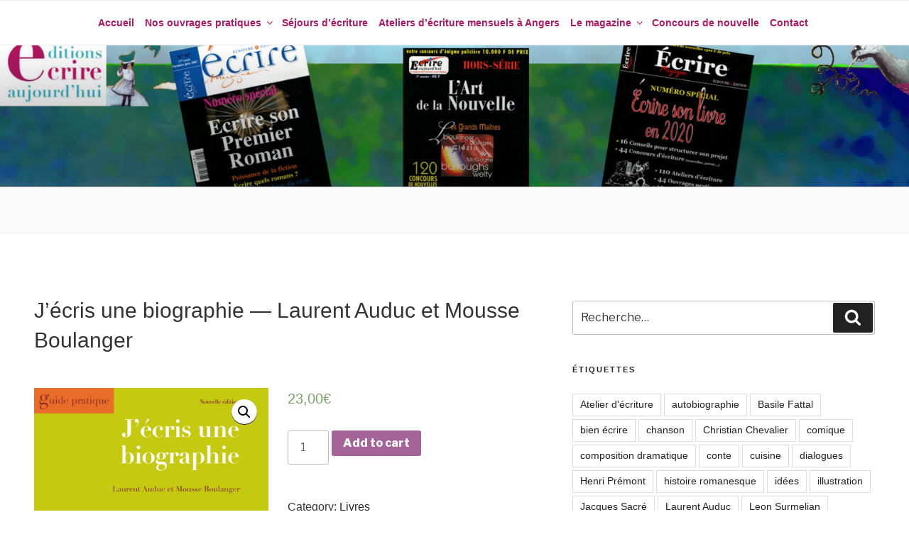

--- FILE ---
content_type: text/css
request_url: https://ecrire-aujourdhui.com/wp-content/uploads/so-css/so-css-personal.css?ver=1668009872
body_size: 326
content:
.page.type-page.status-publish.hentry {
  padding: 20px;
}

.page-template-bt-no-sidebar-wide .site-content .wrap {
  padding: 20px;
  font-family: arial;
}

.single-featured-image-header img {
  display: none;
}

.entry-meta {
  display: none;
}

.site-branding {
  min-height: 200px;
}

.navigation-top .wrap {
  font-size: 1.3em;
  font-style: normal;
  font-family: arial;
}

#masthead .wrap {
  max-width: 1200px;
}

#top-menu.menu {
  max-width: 1200px;
}

.navigation-top a {
  margin-left: -5px;
}

.attachment-twentyseventeen-featured-image.size-twentyseventeen-featured-image.wp-post-image {
  display: none;
}

.wrap {
  max-width: 100%;
  font-family: arial;
}

.has-header-image .custom-header-media img{ object-fit: contain; height: auto; }
#wp-custom-header{ display: block; height: 100%; }

body.page:not(.twentyseventeen-front-page) .entry-title{ font-size: 32px; }

.sub-title-primary{ display: none; }